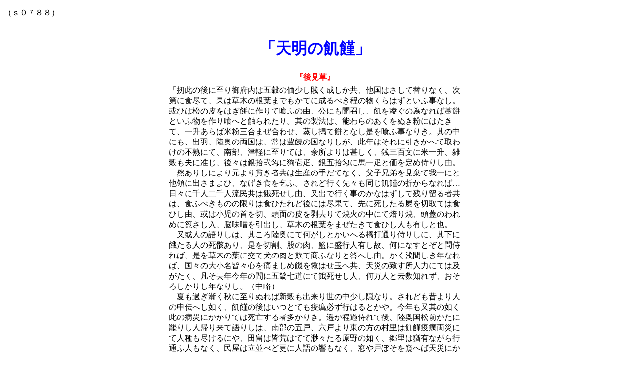

--- FILE ---
content_type: text/html
request_url: http://chushingura.biz/p_nihonsi/siryo/0751_0800/0788.htm
body_size: 2238
content:
<!DOCTYPE HTML PUBLIC "-//IBM//DTD HPB HTML//EN">
<HTML>
<HEAD>
<META name="GENERATOR" content="IBM HomePage Builder V3.0  for Windows">
<TITLE>�u�V���̋Q�[�v�i�w�㌩���x�j�|�j�����{�j�i0788�j</TITLE>
</HEAD>

<BODY>

<P>
�i���O�V�W�W�j
</P>
<CENTER>

<TABLE>
  <TR>
    <TD align="center">
    <H1><FONT color="#0000ff">�u�V���̋Q�[�v</FONT></H1>
</TD></TR>
  <TR>
    <TD align="center"><B><FONT color="#ff0000">�w�㌩���x</FONT></B></TD></TR>
</TABLE>

</CENTER>
<CENTER>

<TABLE width="600">
  <TR>
    <TD align="left">�u�M���̌�Ɏ����{���͌܍��̉������G�����������A�����͂����đւ�Ȃ��A����ɐH�s�āA�ʂ͑��؂̍��t�܂ł����Ăɐ���ׂ����̕�����͂��Ƃ��ӎ��Ȃ��B���Ђ͏��̔���͂��݂ɍ��ċ�ӂ̗R�A���ɂ��������A�Q�𗽂��ׂ̈Ȃ�Θm�݂Ƃ��ӕ�������ւƐG��ꂽ��B���̐��@�́A�\���̂������ʂ����ɂ͂����āA�ꏡ����Εĕ��O���܂����킹�A�������Ė݂ƂȂ�������ӎ��Ȃ肫�B���̒��ɂ��A�o�H�A�����̗����́A��͖L�`�̍��Ȃ肵���A���N�͂���Ɉ������ւĎ�킯�̕s�n�ɂāA�암�A�Ìy�Ɏ���ẮA�]�����͐r�����A�K�O�S���ɕĈꏡ�A�G�����v�ɏy���A��X�͋�E���ɋ��D�A��܏E��ɔn��D�Ɖ����ߎ��肵�R�B<BR>
�@�R���肵�ɂ�茳���n���ҋ��͐��Y�̎肾�ĂȂ��A���q�Z��������ĉ��ɂƑ��̂ɏo���܂�ЁA�Ȃ����H����ӁB����Ǎs����X�������Q�[�̐܂���Ȃ�΁c���X�ɐ�l���l�������͉쎀�����R�A���o�ōs�����̂��Ȃ͂����Ďc�藯��ҋ��́A�H�ӂׂ����̂̌���͐H�Ђ���ǌ�ɂ͐s�ʂāA��Ɏ�������r��؎�Ă͐H�Ђ��R�A���͏����̎��؁A���ʂ̔�𔍋���ďĉ΂̒��ɂ�����āA���W�̂��߂ɕ͂������A�]���X�����o���A���؂̍��t���܂������ĐH�Ђ��l���L���Ɩ�B<BR>
�@�����l�̌�肵�́A�����뗤���ɂĉ������Ƃ����ւ鋴�Œʂ莘�肵�ɁA�����ɉ삽��l�̎��[����A����؊��A�҂̓��A�Ղɐ��s�l�L���́A���ɂȂ��Ƃ��Ɩ⎘��΁A���𑐖؂̗t�Ɍ��Č��̓��Ƌ\�ď��ӂȂ�Ɠ��ւ��R�B������Ԃ����N�Ȃ�΁A���X�̑召���F�X�S��ɂ܂����_���~�͂��ʂ֋��A�V�Ђ̒v�����l�͂ɂĂ͋y�������A�}�����N���N�̊ԂɌ܋E�����ɂĉ쎀�����l�A�����l�Ɖ]���m�ꂸ�A�����낵���肵�N�Ȃ肵�B�i�����j<BR>
�@�Ă��߂��Q���H�Ɏ���ʂ�ΐV�����o���萢�̒������B�Ȃ�B����ǂ��̂��l�̐\�`�ւ��@���A�Q�[�̌�͂��ƂĂ��uᖕK���s�͂�Ƃ���B���N�������̔@�����̕a�Ђɂ�����Ă͎��S����ґ����肫�B�y�����ߎ���Č�A���������O�����ɔ�肵�l�A�藈�Č�肵�́A�암�̌܌ˁA�Z�˂�蓌�̕��̑����͋Q�[�uᖗ��ЂɂĐl����s����ɂ�A�c���͊F�r�͂ĂğہX���錴��̔@���A�����͗P�L�Ȃ���s�ʂӐl���Ȃ��A�����͗����ׂǍX�ɐl��̋����Ȃ��A����˂ڂ����M�ւΓV�Ђɂ����肵�l���蒢�ӎ҂��Ȃ��A�ؓ�ࣂ�������A���Ђ͔����Ɛ��͂ĂĔςЛ������̖��ɁA��̕����ē]������B���H�X�̑��Ԃɂ͉쎀�����l�̊[���ǂ��݁X�Əd�Ȃ葊���ЁA���Ƃ��Ȃ��L��������߂�������Ɛ\����B�����閳�̗͂L�l�@���ɗ����̌�ɂĂ��y�Ԃ܂��Ƃ����ւ��Ȃ�B�����[�Ɏ���Ή������̔N�k��ނ����ɗ��A��A�܍��̎��̂�o���ʂׂ��A��X�~���̂��܂Ȃ�Ƃ��\����B�����l�̌�肵�́A���͂�蓌�̕��A���̈ꗼ�N�̋���ɂāA�w�l�̌��o�߂��藈�炸�A�{�ʎq���Y����R�A������َ̈��Ȃ�ׂ��v</TD></TR>
</TABLE>

</CENTER>
<P>
<BR>
<BR>
</P>
<DIV align="left">

<TABLE>
  <TR>
    <TD align="center"><IMG src="ttsiryo02.gif" alt="�j��" height="19" width="44"></TD></TR>
  <TR>
    <TD>����������ɂ��Ă͉��L���Q�l�ɂ��Ă�������</TD></TR>
  <TR>
    <TD>�w�ڐ����{�j�j���W�x�i�R��o�ŎЁj</TD></TR>
  <TR>
    <TD>�w���I���{�j�j���W�x�i���w�K�Ёj</TD></TR>
  <TR>
    <TD>�w���{�j�d�v�j���W�x�i�l�����X�j</TD></TR>
  <TR>
    <TD>�w�ډ���{�j�j���W�x�i�������Ёj</TD></TR>
</TABLE>
</BODY>
</HTML>
